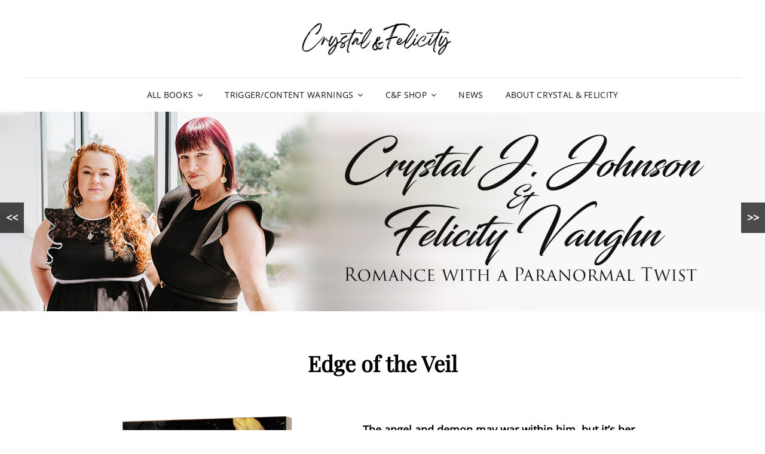

--- FILE ---
content_type: text/html; charset=UTF-8
request_url: https://crystalandfelicity.com/edgeoftheveil/
body_size: 10934
content:
<!doctype html>
<html lang="en">
<head>
	<meta charset="UTF-8">
	<meta name="viewport" content="width=device-width, initial-scale=1">
	<link rel="profile" href="http://gmpg.org/xfn/11">
	<script>(function(html){html.className = html.className.replace(/\bno-js\b/,'js')})(document.documentElement);</script>
<meta name='robots' content='index, follow, max-image-preview:large, max-snippet:-1, max-video-preview:-1' />
	<style>img:is([sizes="auto" i], [sizes^="auto," i]) { contain-intrinsic-size: 3000px 1500px }</style>
	
	<!-- This site is optimized with the Yoast SEO plugin v26.4 - https://yoast.com/wordpress/plugins/seo/ -->
	<title>Edge of the Veil - Crystal &amp; Felicity</title>
	<meta name="description" content="Edge of the Veil by Crystal J. Johnson &amp; Felicity Vaughn Available on Kindle and Kindle Unlimited" />
	<link rel="canonical" href="https://crystalandfelicity.com/edgeoftheveil/" />
	<meta property="og:locale" content="en_US" />
	<meta property="og:type" content="article" />
	<meta property="og:title" content="Edge of the Veil - Crystal &amp; Felicity" />
	<meta property="og:description" content="Edge of the Veil by Crystal J. Johnson &amp; Felicity Vaughn Available on Kindle and Kindle Unlimited" />
	<meta property="og:url" content="https://crystalandfelicity.com/edgeoftheveil/" />
	<meta property="og:site_name" content="Crystal &amp; Felicity" />
	<meta property="article:publisher" content="https://www.facebook.com/CrystalandFelicity" />
	<meta property="article:modified_time" content="2025-11-06T07:01:01+00:00" />
	<meta property="og:image" content="https://crystalandfelicity.com/wp-content/uploads/2024/09/Edge-of-the-Veil-copy.png" />
	<meta property="og:image:width" content="1314" />
	<meta property="og:image:height" content="1730" />
	<meta property="og:image:type" content="image/png" />
	<meta name="twitter:card" content="summary_large_image" />
	<meta name="twitter:site" content="@candfbooks" />
	<meta name="twitter:label1" content="Est. reading time" />
	<meta name="twitter:data1" content="2 minutes" />
	<script type="application/ld+json" class="yoast-schema-graph">{"@context":"https://schema.org","@graph":[{"@type":"WebPage","@id":"https://crystalandfelicity.com/edgeoftheveil/","url":"https://crystalandfelicity.com/edgeoftheveil/","name":"Edge of the Veil - Crystal &amp; Felicity","isPartOf":{"@id":"https://crystalandfelicity.com/#website"},"primaryImageOfPage":{"@id":"https://crystalandfelicity.com/edgeoftheveil/#primaryimage"},"image":{"@id":"https://crystalandfelicity.com/edgeoftheveil/#primaryimage"},"thumbnailUrl":"https://crystalandfelicity.com/wp-content/uploads/2024/09/Edge-of-the-Veil-copy-778x1024.png","datePublished":"2020-08-10T22:29:10+00:00","dateModified":"2025-11-06T07:01:01+00:00","description":"Edge of the Veil by Crystal J. Johnson & Felicity Vaughn Available on Kindle and Kindle Unlimited","breadcrumb":{"@id":"https://crystalandfelicity.com/edgeoftheveil/#breadcrumb"},"inLanguage":"en","potentialAction":[{"@type":"ReadAction","target":["https://crystalandfelicity.com/edgeoftheveil/"]}]},{"@type":"ImageObject","inLanguage":"en","@id":"https://crystalandfelicity.com/edgeoftheveil/#primaryimage","url":"https://crystalandfelicity.com/wp-content/uploads/2024/09/Edge-of-the-Veil-copy.png","contentUrl":"https://crystalandfelicity.com/wp-content/uploads/2024/09/Edge-of-the-Veil-copy.png","width":1314,"height":1730},{"@type":"BreadcrumbList","@id":"https://crystalandfelicity.com/edgeoftheveil/#breadcrumb","itemListElement":[{"@type":"ListItem","position":1,"name":"Home","item":"https://crystalandfelicity.com/"},{"@type":"ListItem","position":2,"name":"Edge of the Veil"}]},{"@type":"WebSite","@id":"https://crystalandfelicity.com/#website","url":"https://crystalandfelicity.com/","name":"Crystal &amp; Felicity","description":"Romance with a Paranormal Twist","publisher":{"@id":"https://crystalandfelicity.com/#organization"},"potentialAction":[{"@type":"SearchAction","target":{"@type":"EntryPoint","urlTemplate":"https://crystalandfelicity.com/?s={search_term_string}"},"query-input":{"@type":"PropertyValueSpecification","valueRequired":true,"valueName":"search_term_string"}}],"inLanguage":"en"},{"@type":"Organization","@id":"https://crystalandfelicity.com/#organization","name":"Crystal &amp; Felicity","url":"https://crystalandfelicity.com/","logo":{"@type":"ImageObject","inLanguage":"en","@id":"https://crystalandfelicity.com/#/schema/logo/image/","url":"https://crystalandfelicity.com/wp-content/uploads/2025/04/cropped-Logo-copy.png","contentUrl":"https://crystalandfelicity.com/wp-content/uploads/2025/04/cropped-Logo-copy.png","width":397,"height":96,"caption":"Crystal &amp; Felicity"},"image":{"@id":"https://crystalandfelicity.com/#/schema/logo/image/"},"sameAs":["https://www.facebook.com/CrystalandFelicity","https://x.com/candfbooks","https://www.instagram.com/CrystalandFelicity/","https://www.pinterest.com/crystalandfelicity/_created/","https://www.youtube.com/channel/UCnUp4i0ApFgf3wJ3TeaBcng"]}]}</script>
	<!-- / Yoast SEO plugin. -->


<link rel="alternate" type="application/rss+xml" title="Crystal &amp; Felicity &raquo; Feed" href="https://crystalandfelicity.com/feed/" />
<link rel="alternate" type="application/rss+xml" title="Crystal &amp; Felicity &raquo; Comments Feed" href="https://crystalandfelicity.com/comments/feed/" />
<script type="text/javascript">
/* <![CDATA[ */
window._wpemojiSettings = {"baseUrl":"https:\/\/s.w.org\/images\/core\/emoji\/16.0.1\/72x72\/","ext":".png","svgUrl":"https:\/\/s.w.org\/images\/core\/emoji\/16.0.1\/svg\/","svgExt":".svg","source":{"concatemoji":"https:\/\/crystalandfelicity.com\/wp-includes\/js\/wp-emoji-release.min.js?ver=6.8.3"}};
/*! This file is auto-generated */
!function(s,n){var o,i,e;function c(e){try{var t={supportTests:e,timestamp:(new Date).valueOf()};sessionStorage.setItem(o,JSON.stringify(t))}catch(e){}}function p(e,t,n){e.clearRect(0,0,e.canvas.width,e.canvas.height),e.fillText(t,0,0);var t=new Uint32Array(e.getImageData(0,0,e.canvas.width,e.canvas.height).data),a=(e.clearRect(0,0,e.canvas.width,e.canvas.height),e.fillText(n,0,0),new Uint32Array(e.getImageData(0,0,e.canvas.width,e.canvas.height).data));return t.every(function(e,t){return e===a[t]})}function u(e,t){e.clearRect(0,0,e.canvas.width,e.canvas.height),e.fillText(t,0,0);for(var n=e.getImageData(16,16,1,1),a=0;a<n.data.length;a++)if(0!==n.data[a])return!1;return!0}function f(e,t,n,a){switch(t){case"flag":return n(e,"\ud83c\udff3\ufe0f\u200d\u26a7\ufe0f","\ud83c\udff3\ufe0f\u200b\u26a7\ufe0f")?!1:!n(e,"\ud83c\udde8\ud83c\uddf6","\ud83c\udde8\u200b\ud83c\uddf6")&&!n(e,"\ud83c\udff4\udb40\udc67\udb40\udc62\udb40\udc65\udb40\udc6e\udb40\udc67\udb40\udc7f","\ud83c\udff4\u200b\udb40\udc67\u200b\udb40\udc62\u200b\udb40\udc65\u200b\udb40\udc6e\u200b\udb40\udc67\u200b\udb40\udc7f");case"emoji":return!a(e,"\ud83e\udedf")}return!1}function g(e,t,n,a){var r="undefined"!=typeof WorkerGlobalScope&&self instanceof WorkerGlobalScope?new OffscreenCanvas(300,150):s.createElement("canvas"),o=r.getContext("2d",{willReadFrequently:!0}),i=(o.textBaseline="top",o.font="600 32px Arial",{});return e.forEach(function(e){i[e]=t(o,e,n,a)}),i}function t(e){var t=s.createElement("script");t.src=e,t.defer=!0,s.head.appendChild(t)}"undefined"!=typeof Promise&&(o="wpEmojiSettingsSupports",i=["flag","emoji"],n.supports={everything:!0,everythingExceptFlag:!0},e=new Promise(function(e){s.addEventListener("DOMContentLoaded",e,{once:!0})}),new Promise(function(t){var n=function(){try{var e=JSON.parse(sessionStorage.getItem(o));if("object"==typeof e&&"number"==typeof e.timestamp&&(new Date).valueOf()<e.timestamp+604800&&"object"==typeof e.supportTests)return e.supportTests}catch(e){}return null}();if(!n){if("undefined"!=typeof Worker&&"undefined"!=typeof OffscreenCanvas&&"undefined"!=typeof URL&&URL.createObjectURL&&"undefined"!=typeof Blob)try{var e="postMessage("+g.toString()+"("+[JSON.stringify(i),f.toString(),p.toString(),u.toString()].join(",")+"));",a=new Blob([e],{type:"text/javascript"}),r=new Worker(URL.createObjectURL(a),{name:"wpTestEmojiSupports"});return void(r.onmessage=function(e){c(n=e.data),r.terminate(),t(n)})}catch(e){}c(n=g(i,f,p,u))}t(n)}).then(function(e){for(var t in e)n.supports[t]=e[t],n.supports.everything=n.supports.everything&&n.supports[t],"flag"!==t&&(n.supports.everythingExceptFlag=n.supports.everythingExceptFlag&&n.supports[t]);n.supports.everythingExceptFlag=n.supports.everythingExceptFlag&&!n.supports.flag,n.DOMReady=!1,n.readyCallback=function(){n.DOMReady=!0}}).then(function(){return e}).then(function(){var e;n.supports.everything||(n.readyCallback(),(e=n.source||{}).concatemoji?t(e.concatemoji):e.wpemoji&&e.twemoji&&(t(e.twemoji),t(e.wpemoji)))}))}((window,document),window._wpemojiSettings);
/* ]]> */
</script>

<link rel='stylesheet' id='sbi_styles-css' href='https://crystalandfelicity.com/wp-content/plugins/instagram-feed/css/sbi-styles.min.css?ver=6.10.0' type='text/css' media='all' />
<style id='wp-emoji-styles-inline-css' type='text/css'>

	img.wp-smiley, img.emoji {
		display: inline !important;
		border: none !important;
		box-shadow: none !important;
		height: 1em !important;
		width: 1em !important;
		margin: 0 0.07em !important;
		vertical-align: -0.1em !important;
		background: none !important;
		padding: 0 !important;
	}
</style>
<link rel='stylesheet' id='wp-block-library-css' href='https://crystalandfelicity.com/wp-includes/css/dist/block-library/style.min.css?ver=6.8.3' type='text/css' media='all' />
<style id='wp-block-library-theme-inline-css' type='text/css'>
.wp-block-audio :where(figcaption){color:#555;font-size:13px;text-align:center}.is-dark-theme .wp-block-audio :where(figcaption){color:#ffffffa6}.wp-block-audio{margin:0 0 1em}.wp-block-code{border:1px solid #ccc;border-radius:4px;font-family:Menlo,Consolas,monaco,monospace;padding:.8em 1em}.wp-block-embed :where(figcaption){color:#555;font-size:13px;text-align:center}.is-dark-theme .wp-block-embed :where(figcaption){color:#ffffffa6}.wp-block-embed{margin:0 0 1em}.blocks-gallery-caption{color:#555;font-size:13px;text-align:center}.is-dark-theme .blocks-gallery-caption{color:#ffffffa6}:root :where(.wp-block-image figcaption){color:#555;font-size:13px;text-align:center}.is-dark-theme :root :where(.wp-block-image figcaption){color:#ffffffa6}.wp-block-image{margin:0 0 1em}.wp-block-pullquote{border-bottom:4px solid;border-top:4px solid;color:currentColor;margin-bottom:1.75em}.wp-block-pullquote cite,.wp-block-pullquote footer,.wp-block-pullquote__citation{color:currentColor;font-size:.8125em;font-style:normal;text-transform:uppercase}.wp-block-quote{border-left:.25em solid;margin:0 0 1.75em;padding-left:1em}.wp-block-quote cite,.wp-block-quote footer{color:currentColor;font-size:.8125em;font-style:normal;position:relative}.wp-block-quote:where(.has-text-align-right){border-left:none;border-right:.25em solid;padding-left:0;padding-right:1em}.wp-block-quote:where(.has-text-align-center){border:none;padding-left:0}.wp-block-quote.is-large,.wp-block-quote.is-style-large,.wp-block-quote:where(.is-style-plain){border:none}.wp-block-search .wp-block-search__label{font-weight:700}.wp-block-search__button{border:1px solid #ccc;padding:.375em .625em}:where(.wp-block-group.has-background){padding:1.25em 2.375em}.wp-block-separator.has-css-opacity{opacity:.4}.wp-block-separator{border:none;border-bottom:2px solid;margin-left:auto;margin-right:auto}.wp-block-separator.has-alpha-channel-opacity{opacity:1}.wp-block-separator:not(.is-style-wide):not(.is-style-dots){width:100px}.wp-block-separator.has-background:not(.is-style-dots){border-bottom:none;height:1px}.wp-block-separator.has-background:not(.is-style-wide):not(.is-style-dots){height:2px}.wp-block-table{margin:0 0 1em}.wp-block-table td,.wp-block-table th{word-break:normal}.wp-block-table :where(figcaption){color:#555;font-size:13px;text-align:center}.is-dark-theme .wp-block-table :where(figcaption){color:#ffffffa6}.wp-block-video :where(figcaption){color:#555;font-size:13px;text-align:center}.is-dark-theme .wp-block-video :where(figcaption){color:#ffffffa6}.wp-block-video{margin:0 0 1em}:root :where(.wp-block-template-part.has-background){margin-bottom:0;margin-top:0;padding:1.25em 2.375em}
</style>
<style id='classic-theme-styles-inline-css' type='text/css'>
/*! This file is auto-generated */
.wp-block-button__link{color:#fff;background-color:#32373c;border-radius:9999px;box-shadow:none;text-decoration:none;padding:calc(.667em + 2px) calc(1.333em + 2px);font-size:1.125em}.wp-block-file__button{background:#32373c;color:#fff;text-decoration:none}
</style>
<link rel='stylesheet' id='coblocks-frontend-css' href='https://crystalandfelicity.com/wp-content/plugins/coblocks/dist/style-coblocks-1.css?ver=3.1.16' type='text/css' media='all' />
<link rel='stylesheet' id='coblocks-extensions-css' href='https://crystalandfelicity.com/wp-content/plugins/coblocks/dist/style-coblocks-extensions.css?ver=3.1.16' type='text/css' media='all' />
<link rel='stylesheet' id='coblocks-animation-css' href='https://crystalandfelicity.com/wp-content/plugins/coblocks/dist/style-coblocks-animation.css?ver=2677611078ee87eb3b1c' type='text/css' media='all' />
<link rel='stylesheet' id='convertkit-broadcasts-css' href='https://crystalandfelicity.com/wp-content/plugins/convertkit/resources/frontend/css/broadcasts.css?ver=3.1.0' type='text/css' media='all' />
<link rel='stylesheet' id='convertkit-button-css' href='https://crystalandfelicity.com/wp-content/plugins/convertkit/resources/frontend/css/button.css?ver=3.1.0' type='text/css' media='all' />
<link rel='stylesheet' id='convertkit-form-css' href='https://crystalandfelicity.com/wp-content/plugins/convertkit/resources/frontend/css/form.css?ver=3.1.0' type='text/css' media='all' />
<link rel='stylesheet' id='convertkit-form-builder-field-css' href='https://crystalandfelicity.com/wp-content/plugins/convertkit/resources/frontend/css/form-builder.css?ver=3.1.0' type='text/css' media='all' />
<link rel='stylesheet' id='convertkit-form-builder-css' href='https://crystalandfelicity.com/wp-content/plugins/convertkit/resources/frontend/css/form-builder.css?ver=3.1.0' type='text/css' media='all' />
<style id='global-styles-inline-css' type='text/css'>
:root{--wp--preset--aspect-ratio--square: 1;--wp--preset--aspect-ratio--4-3: 4/3;--wp--preset--aspect-ratio--3-4: 3/4;--wp--preset--aspect-ratio--3-2: 3/2;--wp--preset--aspect-ratio--2-3: 2/3;--wp--preset--aspect-ratio--16-9: 16/9;--wp--preset--aspect-ratio--9-16: 9/16;--wp--preset--color--black: #000000;--wp--preset--color--cyan-bluish-gray: #abb8c3;--wp--preset--color--white: #ffffff;--wp--preset--color--pale-pink: #f78da7;--wp--preset--color--vivid-red: #cf2e2e;--wp--preset--color--luminous-vivid-orange: #ff6900;--wp--preset--color--luminous-vivid-amber: #fcb900;--wp--preset--color--light-green-cyan: #7bdcb5;--wp--preset--color--vivid-green-cyan: #00d084;--wp--preset--color--pale-cyan-blue: #8ed1fc;--wp--preset--color--vivid-cyan-blue: #0693e3;--wp--preset--color--vivid-purple: #9b51e0;--wp--preset--color--eighty-black: #151515;--wp--preset--color--sixty-five-black: #363636;--wp--preset--color--gray: #444444;--wp--preset--color--medium-gray: #777777;--wp--preset--color--light-gray: #f9f9f9;--wp--preset--color--bright-pink: #f5808c;--wp--preset--color--dark-yellow: #ffa751;--wp--preset--color--yellow: #ffbf00;--wp--preset--color--red: #db4f3d;--wp--preset--color--blue: #008ec2;--wp--preset--color--dark-blue: #133ec2;--wp--preset--gradient--vivid-cyan-blue-to-vivid-purple: linear-gradient(135deg,rgba(6,147,227,1) 0%,rgb(155,81,224) 100%);--wp--preset--gradient--light-green-cyan-to-vivid-green-cyan: linear-gradient(135deg,rgb(122,220,180) 0%,rgb(0,208,130) 100%);--wp--preset--gradient--luminous-vivid-amber-to-luminous-vivid-orange: linear-gradient(135deg,rgba(252,185,0,1) 0%,rgba(255,105,0,1) 100%);--wp--preset--gradient--luminous-vivid-orange-to-vivid-red: linear-gradient(135deg,rgba(255,105,0,1) 0%,rgb(207,46,46) 100%);--wp--preset--gradient--very-light-gray-to-cyan-bluish-gray: linear-gradient(135deg,rgb(238,238,238) 0%,rgb(169,184,195) 100%);--wp--preset--gradient--cool-to-warm-spectrum: linear-gradient(135deg,rgb(74,234,220) 0%,rgb(151,120,209) 20%,rgb(207,42,186) 40%,rgb(238,44,130) 60%,rgb(251,105,98) 80%,rgb(254,248,76) 100%);--wp--preset--gradient--blush-light-purple: linear-gradient(135deg,rgb(255,206,236) 0%,rgb(152,150,240) 100%);--wp--preset--gradient--blush-bordeaux: linear-gradient(135deg,rgb(254,205,165) 0%,rgb(254,45,45) 50%,rgb(107,0,62) 100%);--wp--preset--gradient--luminous-dusk: linear-gradient(135deg,rgb(255,203,112) 0%,rgb(199,81,192) 50%,rgb(65,88,208) 100%);--wp--preset--gradient--pale-ocean: linear-gradient(135deg,rgb(255,245,203) 0%,rgb(182,227,212) 50%,rgb(51,167,181) 100%);--wp--preset--gradient--electric-grass: linear-gradient(135deg,rgb(202,248,128) 0%,rgb(113,206,126) 100%);--wp--preset--gradient--midnight: linear-gradient(135deg,rgb(2,3,129) 0%,rgb(40,116,252) 100%);--wp--preset--font-size--small: 16px;--wp--preset--font-size--medium: 20px;--wp--preset--font-size--large: 42px;--wp--preset--font-size--x-large: 42px;--wp--preset--font-size--extra-small: 13px;--wp--preset--font-size--normal: 18px;--wp--preset--font-size--huge: 56px;--wp--preset--spacing--20: 0.44rem;--wp--preset--spacing--30: 0.67rem;--wp--preset--spacing--40: 1rem;--wp--preset--spacing--50: 1.5rem;--wp--preset--spacing--60: 2.25rem;--wp--preset--spacing--70: 3.38rem;--wp--preset--spacing--80: 5.06rem;--wp--preset--shadow--natural: 6px 6px 9px rgba(0, 0, 0, 0.2);--wp--preset--shadow--deep: 12px 12px 50px rgba(0, 0, 0, 0.4);--wp--preset--shadow--sharp: 6px 6px 0px rgba(0, 0, 0, 0.2);--wp--preset--shadow--outlined: 6px 6px 0px -3px rgba(255, 255, 255, 1), 6px 6px rgba(0, 0, 0, 1);--wp--preset--shadow--crisp: 6px 6px 0px rgba(0, 0, 0, 1);}:where(.is-layout-flex){gap: 0.5em;}:where(.is-layout-grid){gap: 0.5em;}body .is-layout-flex{display: flex;}.is-layout-flex{flex-wrap: wrap;align-items: center;}.is-layout-flex > :is(*, div){margin: 0;}body .is-layout-grid{display: grid;}.is-layout-grid > :is(*, div){margin: 0;}:where(.wp-block-columns.is-layout-flex){gap: 2em;}:where(.wp-block-columns.is-layout-grid){gap: 2em;}:where(.wp-block-post-template.is-layout-flex){gap: 1.25em;}:where(.wp-block-post-template.is-layout-grid){gap: 1.25em;}.has-black-color{color: var(--wp--preset--color--black) !important;}.has-cyan-bluish-gray-color{color: var(--wp--preset--color--cyan-bluish-gray) !important;}.has-white-color{color: var(--wp--preset--color--white) !important;}.has-pale-pink-color{color: var(--wp--preset--color--pale-pink) !important;}.has-vivid-red-color{color: var(--wp--preset--color--vivid-red) !important;}.has-luminous-vivid-orange-color{color: var(--wp--preset--color--luminous-vivid-orange) !important;}.has-luminous-vivid-amber-color{color: var(--wp--preset--color--luminous-vivid-amber) !important;}.has-light-green-cyan-color{color: var(--wp--preset--color--light-green-cyan) !important;}.has-vivid-green-cyan-color{color: var(--wp--preset--color--vivid-green-cyan) !important;}.has-pale-cyan-blue-color{color: var(--wp--preset--color--pale-cyan-blue) !important;}.has-vivid-cyan-blue-color{color: var(--wp--preset--color--vivid-cyan-blue) !important;}.has-vivid-purple-color{color: var(--wp--preset--color--vivid-purple) !important;}.has-black-background-color{background-color: var(--wp--preset--color--black) !important;}.has-cyan-bluish-gray-background-color{background-color: var(--wp--preset--color--cyan-bluish-gray) !important;}.has-white-background-color{background-color: var(--wp--preset--color--white) !important;}.has-pale-pink-background-color{background-color: var(--wp--preset--color--pale-pink) !important;}.has-vivid-red-background-color{background-color: var(--wp--preset--color--vivid-red) !important;}.has-luminous-vivid-orange-background-color{background-color: var(--wp--preset--color--luminous-vivid-orange) !important;}.has-luminous-vivid-amber-background-color{background-color: var(--wp--preset--color--luminous-vivid-amber) !important;}.has-light-green-cyan-background-color{background-color: var(--wp--preset--color--light-green-cyan) !important;}.has-vivid-green-cyan-background-color{background-color: var(--wp--preset--color--vivid-green-cyan) !important;}.has-pale-cyan-blue-background-color{background-color: var(--wp--preset--color--pale-cyan-blue) !important;}.has-vivid-cyan-blue-background-color{background-color: var(--wp--preset--color--vivid-cyan-blue) !important;}.has-vivid-purple-background-color{background-color: var(--wp--preset--color--vivid-purple) !important;}.has-black-border-color{border-color: var(--wp--preset--color--black) !important;}.has-cyan-bluish-gray-border-color{border-color: var(--wp--preset--color--cyan-bluish-gray) !important;}.has-white-border-color{border-color: var(--wp--preset--color--white) !important;}.has-pale-pink-border-color{border-color: var(--wp--preset--color--pale-pink) !important;}.has-vivid-red-border-color{border-color: var(--wp--preset--color--vivid-red) !important;}.has-luminous-vivid-orange-border-color{border-color: var(--wp--preset--color--luminous-vivid-orange) !important;}.has-luminous-vivid-amber-border-color{border-color: var(--wp--preset--color--luminous-vivid-amber) !important;}.has-light-green-cyan-border-color{border-color: var(--wp--preset--color--light-green-cyan) !important;}.has-vivid-green-cyan-border-color{border-color: var(--wp--preset--color--vivid-green-cyan) !important;}.has-pale-cyan-blue-border-color{border-color: var(--wp--preset--color--pale-cyan-blue) !important;}.has-vivid-cyan-blue-border-color{border-color: var(--wp--preset--color--vivid-cyan-blue) !important;}.has-vivid-purple-border-color{border-color: var(--wp--preset--color--vivid-purple) !important;}.has-vivid-cyan-blue-to-vivid-purple-gradient-background{background: var(--wp--preset--gradient--vivid-cyan-blue-to-vivid-purple) !important;}.has-light-green-cyan-to-vivid-green-cyan-gradient-background{background: var(--wp--preset--gradient--light-green-cyan-to-vivid-green-cyan) !important;}.has-luminous-vivid-amber-to-luminous-vivid-orange-gradient-background{background: var(--wp--preset--gradient--luminous-vivid-amber-to-luminous-vivid-orange) !important;}.has-luminous-vivid-orange-to-vivid-red-gradient-background{background: var(--wp--preset--gradient--luminous-vivid-orange-to-vivid-red) !important;}.has-very-light-gray-to-cyan-bluish-gray-gradient-background{background: var(--wp--preset--gradient--very-light-gray-to-cyan-bluish-gray) !important;}.has-cool-to-warm-spectrum-gradient-background{background: var(--wp--preset--gradient--cool-to-warm-spectrum) !important;}.has-blush-light-purple-gradient-background{background: var(--wp--preset--gradient--blush-light-purple) !important;}.has-blush-bordeaux-gradient-background{background: var(--wp--preset--gradient--blush-bordeaux) !important;}.has-luminous-dusk-gradient-background{background: var(--wp--preset--gradient--luminous-dusk) !important;}.has-pale-ocean-gradient-background{background: var(--wp--preset--gradient--pale-ocean) !important;}.has-electric-grass-gradient-background{background: var(--wp--preset--gradient--electric-grass) !important;}.has-midnight-gradient-background{background: var(--wp--preset--gradient--midnight) !important;}.has-small-font-size{font-size: var(--wp--preset--font-size--small) !important;}.has-medium-font-size{font-size: var(--wp--preset--font-size--medium) !important;}.has-large-font-size{font-size: var(--wp--preset--font-size--large) !important;}.has-x-large-font-size{font-size: var(--wp--preset--font-size--x-large) !important;}
:where(.wp-block-post-template.is-layout-flex){gap: 1.25em;}:where(.wp-block-post-template.is-layout-grid){gap: 1.25em;}
:where(.wp-block-columns.is-layout-flex){gap: 2em;}:where(.wp-block-columns.is-layout-grid){gap: 2em;}
:root :where(.wp-block-pullquote){font-size: 1.5em;line-height: 1.6;}
</style>
<link rel='stylesheet' id='Total_Soft_Cal-css' href='https://crystalandfelicity.com/wp-content/plugins/calendar-event/CSS/Total-Soft-Calendar-Widget.css?ver=6.8.3' type='text/css' media='all' />
<link rel='stylesheet' id='fontawesome-css-css' href='https://crystalandfelicity.com/wp-content/plugins/calendar-event/CSS/totalsoft.css?ver=6.8.3' type='text/css' media='all' />
<link rel='stylesheet' id='contact-form-7-css' href='https://crystalandfelicity.com/wp-content/plugins/contact-form-7/includes/css/styles.css?ver=6.1.3' type='text/css' media='all' />
<link rel='stylesheet' id='wp-components-css' href='https://crystalandfelicity.com/wp-includes/css/dist/components/style.min.css?ver=6.8.3' type='text/css' media='all' />
<link rel='stylesheet' id='godaddy-styles-css' href='https://crystalandfelicity.com/wp-content/plugins/coblocks/includes/Dependencies/GoDaddy/Styles/build/latest.css?ver=2.0.2' type='text/css' media='all' />
<link rel='stylesheet' id='signify-fonts-css' href='https://crystalandfelicity.com/wp-content/fonts/ea5a2df898fe860fcafcda8be2514cf6.css' type='text/css' media='all' />
<link rel='stylesheet' id='signify-style-css' href='https://crystalandfelicity.com/wp-content/themes/signify/style.css?ver=20240130-23721' type='text/css' media='all' />
<link rel='stylesheet' id='signify-block-style-css' href='https://crystalandfelicity.com/wp-content/themes/signify/css/blocks.css?ver=1.0' type='text/css' media='all' />
<link rel='stylesheet' id='font-awesome-css' href='https://crystalandfelicity.com/wp-content/themes/signify/css/font-awesome/css/font-awesome.css?ver=4.7.0' type='text/css' media='all' />
<script type="text/javascript" src="https://crystalandfelicity.com/wp-includes/js/jquery/jquery.min.js?ver=3.7.1" id="jquery-core-js"></script>
<script type="text/javascript" src="https://crystalandfelicity.com/wp-includes/js/jquery/jquery-migrate.min.js?ver=3.4.1" id="jquery-migrate-js"></script>
<script type="text/javascript" src="https://crystalandfelicity.com/wp-includes/js/jquery/ui/core.min.js?ver=1.13.3" id="jquery-ui-core-js"></script>
<script type="text/javascript" src="https://crystalandfelicity.com/wp-content/plugins/calendar-event/JS/Total-Soft-Calendar-Widget.js?ver=6.8.3" id="Total_Soft_Cal-js"></script>
<!--[if lt IE 9]>
<script type="text/javascript" src="https://crystalandfelicity.com/wp-content/themes/signify/js/html5.min.js?ver=3.7.3" id="signify-html5-js"></script>
<![endif]-->
<link rel="https://api.w.org/" href="https://crystalandfelicity.com/wp-json/" /><link rel="alternate" title="JSON" type="application/json" href="https://crystalandfelicity.com/wp-json/wp/v2/pages/15" /><link rel="EditURI" type="application/rsd+xml" title="RSD" href="https://crystalandfelicity.com/xmlrpc.php?rsd" />
<meta name="generator" content="WordPress 6.8.3" />
<link rel='shortlink' href='https://crystalandfelicity.com/?p=15' />
<link rel="alternate" title="oEmbed (JSON)" type="application/json+oembed" href="https://crystalandfelicity.com/wp-json/oembed/1.0/embed?url=https%3A%2F%2Fcrystalandfelicity.com%2Fedgeoftheveil%2F" />
<link rel="alternate" title="oEmbed (XML)" type="text/xml+oembed" href="https://crystalandfelicity.com/wp-json/oembed/1.0/embed?url=https%3A%2F%2Fcrystalandfelicity.com%2Fedgeoftheveil%2F&#038;format=xml" />
		<style type="text/css">
					.site-title a,
			.site-description {
				position: absolute;
				clip: rect(1px, 1px, 1px, 1px);
			}
				</style>
		<style type="text/css" id="custom-background-css">
body.custom-background { background-color: #ffffff; }
</style>
	<link rel="icon" href="https://crystalandfelicity.com/wp-content/uploads/2025/04/cropped-Web-32x32.jpg" sizes="32x32" />
<link rel="icon" href="https://crystalandfelicity.com/wp-content/uploads/2025/04/cropped-Web-192x192.jpg" sizes="192x192" />
<link rel="apple-touch-icon" href="https://crystalandfelicity.com/wp-content/uploads/2025/04/cropped-Web-180x180.jpg" />
<meta name="msapplication-TileImage" content="https://crystalandfelicity.com/wp-content/uploads/2025/04/cropped-Web-270x270.jpg" />
</head>

<body class="wp-singular page-template-default page page-id-15 custom-background wp-custom-logo wp-embed-responsive wp-theme-signify metaslider-plugin fluid-layout navigation-classic no-sidebar content-width-layout excerpt header-media-fluid header-media-text-disabled color-scheme-default menu-type-classic menu-style-full-width header-style-one">


<div id="page" class="site">
	<a class="skip-link screen-reader-text" href="#content">Skip to content</a>

	<header id="masthead" class="site-header">
		<div class="site-header-main">
			<div class="wrapper">
				
<div class="site-branding">
	<a href="https://crystalandfelicity.com/" class="custom-logo-link" rel="home"><img width="397" height="96" src="https://crystalandfelicity.com/wp-content/uploads/2025/04/cropped-Logo-copy.png" class="custom-logo" alt="Crystal &amp; Felicity" decoding="async" srcset="https://crystalandfelicity.com/wp-content/uploads/2025/04/cropped-Logo-copy.png 397w, https://crystalandfelicity.com/wp-content/uploads/2025/04/cropped-Logo-copy-300x73.png 300w" sizes="(max-width: 397px) 100vw, 397px" /></a>
	<div class="site-identity">
					<p class="site-title"><a href="https://crystalandfelicity.com/" rel="home">Crystal &amp; Felicity</a></p>
					<p class="site-description">Romance with a Paranormal Twist</p>
			</div><!-- .site-branding-text-->
</div><!-- .site-branding -->

					<div id="site-header-menu" class="site-header-menu">
		<div id="primary-menu-wrapper" class="menu-wrapper">
			<div class="menu-toggle-wrapper">
				<button id="menu-toggle" class="menu-toggle" aria-controls="top-menu" aria-expanded="false"><span class="menu-label">Menu</span></button>
			</div><!-- .menu-toggle-wrapper -->

			<div class="menu-inside-wrapper">
				<nav id="site-navigation" class="main-navigation default-page-menu" role="navigation" aria-label="Primary Menu">

									<ul id="primary-menu" class="menu nav-menu"><li id="menu-item-133" class="menu-item menu-item-type-post_type menu-item-object-page current-menu-ancestor current-menu-parent current_page_parent current_page_ancestor menu-item-has-children menu-item-133"><a href="https://crystalandfelicity.com/books-by-crystal-and-felicity/">All Books</a>
<ul class="sub-menu">
	<li id="menu-item-21" class="menu-item menu-item-type-post_type menu-item-object-page current-menu-item page_item page-item-15 current_page_item menu-item-21"><a href="https://crystalandfelicity.com/edgeoftheveil/" aria-current="page">Edge of the Veil</a></li>
	<li id="menu-item-716" class="menu-item menu-item-type-post_type menu-item-object-page menu-item-716"><a href="https://crystalandfelicity.com/kept-in-the-dark/">Kept in the Dark</a></li>
	<li id="menu-item-149" class="menu-item menu-item-type-post_type menu-item-object-page menu-item-149"><a href="https://crystalandfelicity.com/spellbound/">Spellbound</a></li>
	<li id="menu-item-444" class="menu-item menu-item-type-post_type menu-item-object-page menu-item-444"><a href="https://crystalandfelicity.com/?page_id=440">The Amber Shift</a></li>
	<li id="menu-item-967" class="menu-item menu-item-type-post_type menu-item-object-page menu-item-967"><a href="https://crystalandfelicity.com/twisted-mates/">Twisted Mates</a></li>
	<li id="menu-item-486" class="menu-item menu-item-type-post_type menu-item-object-page menu-item-486"><a href="https://crystalandfelicity.com/unleashingchaos/">Unleashing Chaos</a></li>
	<li id="menu-item-639" class="menu-item menu-item-type-post_type menu-item-object-page menu-item-639"><a href="https://crystalandfelicity.com/?page_id=632">Wicked Encounters</a></li>
	<li id="menu-item-818" class="menu-item menu-item-type-post_type menu-item-object-page menu-item-818"><a href="https://crystalandfelicity.com/?page_id=813">Wicked Games (Season 2 of the Wicked Series)</a></li>
	<li id="menu-item-145" class="menu-item menu-item-type-post_type menu-item-object-page menu-item-145"><a href="https://crystalandfelicity.com/?page_id=143">Wish</a></li>
</ul>
</li>
<li id="menu-item-728" class="menu-item menu-item-type-post_type menu-item-object-page menu-item-has-children menu-item-728"><a href="https://crystalandfelicity.com/trigger-content-warnings/">Trigger/Content Warnings</a>
<ul class="sub-menu">
	<li id="menu-item-736" class="menu-item menu-item-type-post_type menu-item-object-page menu-item-736"><a href="https://crystalandfelicity.com/kept-in-the-dark-triggers-and-warnings/">Kept in the Dark – Triggers and Content Warnings</a></li>
	<li id="menu-item-1084" class="menu-item menu-item-type-post_type menu-item-object-page menu-item-1084"><a href="https://crystalandfelicity.com/the-veil-duet-triggers-content-warnings/">The Veil Duet – Triggers/Content Warnings</a></li>
	<li id="menu-item-968" class="menu-item menu-item-type-post_type menu-item-object-page menu-item-968"><a href="https://crystalandfelicity.com/twisted-mates-content-warning/">Twisted Mates – Triggers and Content Warnings</a></li>
</ul>
</li>
<li id="menu-item-1180" class="menu-item menu-item-type-post_type menu-item-object-page menu-item-has-children menu-item-1180"><a href="https://crystalandfelicity.com/cf-shop/">C&amp;F SHOP</a>
<ul class="sub-menu">
	<li id="menu-item-1182" class="menu-item menu-item-type-custom menu-item-object-custom menu-item-1182"><a href="https://beventi.co/orderform/zucgiyocvf">Bookshop</a></li>
	<li id="menu-item-1181" class="menu-item menu-item-type-post_type menu-item-object-page menu-item-1181"><a href="https://crystalandfelicity.com/merch-store/">Merch Store</a></li>
</ul>
</li>
<li id="menu-item-603" class="menu-item menu-item-type-post_type menu-item-object-page menu-item-603"><a href="https://crystalandfelicity.com/news-events/">News</a></li>
<li id="menu-item-22" class="menu-item menu-item-type-post_type menu-item-object-page menu-item-22"><a href="https://crystalandfelicity.com/about/">About Crystal &#038; Felicity</a></li>
</ul>				
				</nav><!-- .main-navigation -->

							</div><!-- .menu-inside-wrapper -->
		</div><!-- #primary-menu-wrapper.menu-wrapper -->

			</div><!-- .site-header-menu -->
			</div><!-- .wrapper -->
		</div><!-- .site-header-main -->
	</header><!-- #masthead -->
<div id="metaslider-id-106" style="width: 100%; margin: 0 auto;" class="ml-slider-3-103-0 metaslider metaslider-responsive metaslider-106 ml-slider ms-theme-default" role="region" aria-label="New Slideshow" data-height="500" data-width="1920">
    <div id="metaslider_container_106">
        <ul id='metaslider_106' class='rslides'>
            <li aria-roledescription='slide' aria-labelledby='slide-0'><a href="http://crystalandfelicity.com/about/" target="_self"><img src="https://crystalandfelicity.com/wp-content/uploads/2024/06/Slider-Graphics-copy.jpg" height="500" width="1920" alt="" class="slider-106 slide-111 msDefaultImage" title="Slider Graphics copy" /></a></li>
            <li style='display: none;' aria-roledescription='slide' aria-labelledby='slide-1'><a href="https://crystalandfelicity.com/twisted-mates/" target="_self"><img src="https://crystalandfelicity.com/wp-content/uploads/2025/02/Twisted-Mates-Banner.jpg" height="500" width="1920" alt="" class="slider-106 slide-113 msDefaultImage" title="Twisted Mates Banner" /></a></li>
            <li style='display: none;' aria-roledescription='slide' aria-labelledby='slide-2'><a href="https://crystalandfelicity.com/unleashingchaos/" target="_self"><img src="https://crystalandfelicity.com/wp-content/uploads/2024/06/UC.jpg" height="500" width="1920" alt="" class="slider-106 slide-480 msDefaultImage" title="UC" /></a></li>
            <li style='display: none;' aria-roledescription='slide' aria-labelledby='slide-3'><a href="https://crystalandfelicity.com/edgeoftheveil/" target="_self"><img src="https://crystalandfelicity.com/wp-content/uploads/2024/09/EDGE-BANNER.jpg" height="500" width="1920" alt="" class="slider-106 slide-448 msDefaultImage" title="EDGE BANNER" /></a></li>
            <li style='display: none;' aria-roledescription='slide' aria-labelledby='slide-4'><a href="https://crystalandfelicity.com/kept-in-the-dark/" target="_self"><img src="https://crystalandfelicity.com/wp-content/uploads/2024/03/s-copy.jpg" height="500" width="1920" alt="" class="slider-106 slide-749 msDefaultImage" title="s copy" /></a></li>
            <li style='display: none;' aria-roledescription='slide' aria-labelledby='slide-5'><a href="https://www.amazon.com/Spellbound-Crystal-J-Johnson/dp/1990259405/ref=sr_1_1?keywords=spellbound+crystal+j+johnson&amp;qid=1649287935&amp;sprefix=spellbound+cry%2Caps%2C116&amp;sr=8-1" target="_self"><img src="https://crystalandfelicity.com/wp-content/uploads/2023/09/Spellbound.jpg" height="500" width="1920" alt="" class="slider-106 slide-501 msDefaultImage" title="Spellbound" /></a></li>
        </ul>
        
    </div>
</div>	




	<div id="content" class="site-content">
	
		<div class="wrapper">

	<div id="primary" class="content-area">
		<main id="main" class="site-main">
			<div class="singular-content-wrap">
				
<article id="post-15" class="post-15 page type-page status-publish hentry">
				<header class="entry-header">
				<h1 class="entry-title section-title">Edge of the Veil</h1>			</header><!-- .entry-header -->
			<!-- Page/Post Single Image Disabled or No Image set in Post Thumbnail -->
	<div class="entry-content">

		<div class="wp-block-image">
<figure class="alignleft size-large is-resized"><img fetchpriority="high" decoding="async" width="778" height="1024" src="https://crystalandfelicity.com/wp-content/uploads/2024/09/Edge-of-the-Veil-copy-778x1024.png" alt="" class="wp-image-1091" style="width:389px;height:512px" srcset="https://crystalandfelicity.com/wp-content/uploads/2024/09/Edge-of-the-Veil-copy-778x1024.png 778w, https://crystalandfelicity.com/wp-content/uploads/2024/09/Edge-of-the-Veil-copy-228x300.png 228w, https://crystalandfelicity.com/wp-content/uploads/2024/09/Edge-of-the-Veil-copy-768x1011.png 768w, https://crystalandfelicity.com/wp-content/uploads/2024/09/Edge-of-the-Veil-copy-1167x1536.png 1167w, https://crystalandfelicity.com/wp-content/uploads/2024/09/Edge-of-the-Veil-copy.png 1314w" sizes="(max-width: 778px) 100vw, 778px" /><figcaption class="wp-element-caption">Edge of the Veil by Crystal J. Johnson &amp; Felicity Vaughn</figcaption></figure></div>


<div class="wp-block-group"><div class="wp-block-group__inner-container is-layout-flow wp-block-group-is-layout-flow">
<div class="wp-block-group"><div class="wp-block-group__inner-container is-layout-flow wp-block-group-is-layout-flow">
<div class="wp-block-group"><div class="wp-block-group__inner-container is-layout-flow wp-block-group-is-layout-flow">
<p><strong>The angel and demon may war within him, but it’s her that will be his sweet ruin.</strong><br><br>Declan Cain isn’t who—or what—he pretends to be. Son of the demon king and the last living Nephilim, he struggles to find a balance between his warring natures. His internal fight only intensifies the night he walks into a diner and sees&nbsp;<em>her</em>. The incubus wants to seduce her and devour her lust, and the angel is determined to protect her from her greatest threat—him.<br><br>Alexandria Sade has left behind her sheltered life and is eager to experience everything she’s missed out on. She never imagined that her newfound freedom would place her in the path of a handsome stranger who’s willing to help her explore her darkest desires. Nor does Lexie realize that she’s now the willing prey for an incubus.<br><br>Little do Declan and Lexie know that their intense connection plays right into the hands of the demon king. Lexie will become his bargaining chip to persuade his son to steal the thing that will give him the power to rip apart the veils between the human, demon, and angel realms. With nothing stopping King Rimmon, he will destroy the world as they know it, leaving Declan to choose between saving all humanity or watching it burn for the woman he loves.</p>



<div class="wp-block-buttons is-layout-flex wp-block-buttons-is-layout-flex">
<div class="wp-block-button is-style-circular"><a class="wp-block-button__link wp-element-button" href="https://crystalandfelicity.square.site/product/edge-of-the-veil-model-cover-signed-paperback-/AFGQZLUSFSWSGBHALPAKNUQN?cp=true&amp;sa=false&amp;sbp=false&amp;q=false&amp;category_id=ZSDMMZZLZRZJ36KRQNAXH4U2">buy direct from the authors</a></div>



<div class="wp-block-button is-style-circular"><a class="wp-block-button__link wp-element-button" href="https://www.amazon.com/dp/B0DF3KRY8P">buy on amazon</a></div>
</div>
</div></div>
</div></div>
</div></div>



<p>&nbsp;</p>
	</div><!-- .entry-content -->

	</article><!-- #post-15 -->
			</div>	<!-- .singular-content-wrap -->
		</main><!-- #main -->
	</div><!-- #primary -->

		</div><!-- .wrapper -->
	</div><!-- #content -->

	<footer id="colophon" class="site-footer">
		
		

<aside class="widget-area footer-widget-area one" role="complementary">
	<div class="wrapper">
					<div class="widget-column footer-widget-1">
				<section id="block-2" class="widget widget_block widget_text"> <div class="widget-wrap">
<p>Join our newsletter and be the first to know about our newest book releases and so much more!</p>
</div></section><section id="block-3" class="widget widget_block"> <div class="widget-wrap">
<div class="wp-block-buttons is-layout-flex wp-block-buttons-is-layout-flex">
<div class="wp-block-button"><a class="wp-block-button__link wp-element-button" href="https://authorscrystalandfelicity.kit.com/69bf2d8a48">Sign up now</a></div>
</div>
</div></section>			</div><!-- .widget-area -->
		
		
		
		
		

	</div><!-- .footer-widgets-wrapper -->
</aside><!-- .footer-widgets -->


		<div id="site-generator">
			

			
<div class="site-info"><div class="wrapper">Copyright © 2026 Crystal and Felicity, LLC <span class="sep"> | </span>Signify&nbsp;by&nbsp;<a target="_blank" href="https://wenthemes.com/">WEN Themes</a></div></div><!-- .site-info -->		</div><!-- #site-generator -->
	</footer><!-- #colophon -->
	
</div><!-- #page -->

<a href="#masthead" id="scrollup" class="backtotop"><span class="screen-reader-text">Scroll Up</span></a><script type="speculationrules">
{"prefetch":[{"source":"document","where":{"and":[{"href_matches":"\/*"},{"not":{"href_matches":["\/wp-*.php","\/wp-admin\/*","\/wp-content\/uploads\/*","\/wp-content\/*","\/wp-content\/plugins\/*","\/wp-content\/themes\/signify\/*","\/*\\?(.+)"]}},{"not":{"selector_matches":"a[rel~=\"nofollow\"]"}},{"not":{"selector_matches":".no-prefetch, .no-prefetch a"}}]},"eagerness":"conservative"}]}
</script>
<!-- YouTube Feeds JS -->
<script type="text/javascript">

</script>
<script async data-uid="626c4ab4f1" src="https://authorscrystalandfelicity.kit.com/626c4ab4f1/index.js" data-kit-limit-per-session="1" data-jetpack-boost="ignore" data-no-defer="1" nowprocket></script>
<!-- Instagram Feed JS -->
<script type="text/javascript">
var sbiajaxurl = "https://crystalandfelicity.com/wp-admin/admin-ajax.php";
</script>
<link rel='stylesheet' id='metaslider-responsive-slider-css' href='https://crystalandfelicity.com/wp-content/plugins/ml-slider/assets/sliders/responsiveslides/responsiveslides.css?ver=3.103.0' type='text/css' media='all' property='stylesheet' />
<link rel='stylesheet' id='metaslider-public-css' href='https://crystalandfelicity.com/wp-content/plugins/ml-slider/assets/metaslider/public.css?ver=3.103.0' type='text/css' media='all' property='stylesheet' />
<style id='metaslider-public-inline-css' type='text/css'>
@media only screen and (max-width: 767px) { .hide-arrows-smartphone .flex-direction-nav, .hide-navigation-smartphone .flex-control-paging, .hide-navigation-smartphone .flex-control-nav, .hide-navigation-smartphone .filmstrip, .hide-slideshow-smartphone, .metaslider-hidden-content.hide-smartphone{ display: none!important; }}@media only screen and (min-width : 768px) and (max-width: 1023px) { .hide-arrows-tablet .flex-direction-nav, .hide-navigation-tablet .flex-control-paging, .hide-navigation-tablet .flex-control-nav, .hide-navigation-tablet .filmstrip, .hide-slideshow-tablet, .metaslider-hidden-content.hide-tablet{ display: none!important; }}@media only screen and (min-width : 1024px) and (max-width: 1439px) { .hide-arrows-laptop .flex-direction-nav, .hide-navigation-laptop .flex-control-paging, .hide-navigation-laptop .flex-control-nav, .hide-navigation-laptop .filmstrip, .hide-slideshow-laptop, .metaslider-hidden-content.hide-laptop{ display: none!important; }}@media only screen and (min-width : 1440px) { .hide-arrows-desktop .flex-direction-nav, .hide-navigation-desktop .flex-control-paging, .hide-navigation-desktop .flex-control-nav, .hide-navigation-desktop .filmstrip, .hide-slideshow-desktop, .metaslider-hidden-content.hide-desktop{ display: none!important; }}
</style>
<script type="text/javascript" id="convertkit-broadcasts-js-extra">
/* <![CDATA[ */
var convertkit_broadcasts = {"ajax_url":"https:\/\/crystalandfelicity.com\/wp-admin\/admin-ajax.php","action":"convertkit_broadcasts_render","debug":""};
/* ]]> */
</script>
<script type="text/javascript" src="https://crystalandfelicity.com/wp-content/plugins/convertkit/resources/frontend/js/broadcasts.js?ver=3.1.0" id="convertkit-broadcasts-js"></script>
<script type="text/javascript" src="https://crystalandfelicity.com/wp-content/plugins/coblocks/dist/js/coblocks-animation.js?ver=3.1.16" id="coblocks-animation-js"></script>
<script type="text/javascript" src="https://crystalandfelicity.com/wp-content/plugins/coblocks/dist/js/vendors/tiny-swiper.js?ver=3.1.16" id="coblocks-tiny-swiper-js"></script>
<script type="text/javascript" id="coblocks-tinyswiper-initializer-js-extra">
/* <![CDATA[ */
var coblocksTinyswiper = {"carouselPrevButtonAriaLabel":"Previous","carouselNextButtonAriaLabel":"Next","sliderImageAriaLabel":"Image"};
/* ]]> */
</script>
<script type="text/javascript" src="https://crystalandfelicity.com/wp-content/plugins/coblocks/dist/js/coblocks-tinyswiper-initializer.js?ver=3.1.16" id="coblocks-tinyswiper-initializer-js"></script>
<script type="text/javascript" src="https://crystalandfelicity.com/wp-includes/js/dist/hooks.min.js?ver=4d63a3d491d11ffd8ac6" id="wp-hooks-js"></script>
<script type="text/javascript" src="https://crystalandfelicity.com/wp-includes/js/dist/i18n.min.js?ver=5e580eb46a90c2b997e6" id="wp-i18n-js"></script>
<script type="text/javascript" id="wp-i18n-js-after">
/* <![CDATA[ */
wp.i18n.setLocaleData( { 'text direction\u0004ltr': [ 'ltr' ] } );
/* ]]> */
</script>
<script type="text/javascript" src="https://crystalandfelicity.com/wp-content/plugins/contact-form-7/includes/swv/js/index.js?ver=6.1.3" id="swv-js"></script>
<script type="text/javascript" id="contact-form-7-js-before">
/* <![CDATA[ */
var wpcf7 = {
    "api": {
        "root": "https:\/\/crystalandfelicity.com\/wp-json\/",
        "namespace": "contact-form-7\/v1"
    },
    "cached": 1
};
/* ]]> */
</script>
<script type="text/javascript" src="https://crystalandfelicity.com/wp-content/plugins/contact-form-7/includes/js/index.js?ver=6.1.3" id="contact-form-7-js"></script>
<script type="text/javascript" src="https://crystalandfelicity.com/wp-content/themes/signify/js/skip-link-focus-fix.min.js?ver=201800703" id="signify-skip-link-focus-fix-js"></script>
<script type="text/javascript" id="signify-script-js-extra">
/* <![CDATA[ */
var signifyOptions = {"screenReaderText":{"expand":"expand child menu","collapse":"collapse child menu"},"rtl":""};
/* ]]> */
</script>
<script type="text/javascript" src="https://crystalandfelicity.com/wp-content/themes/signify/js/functions.min.js?ver=201800703" id="signify-script-js"></script>
<script type="text/javascript" id="convertkit-js-js-extra">
/* <![CDATA[ */
var convertkit = {"ajaxurl":"https:\/\/crystalandfelicity.com\/wp-admin\/admin-ajax.php","debug":"","nonce":"04e520a945","subscriber_id":""};
/* ]]> */
</script>
<script type="text/javascript" src="https://crystalandfelicity.com/wp-content/plugins/convertkit/resources/frontend/js/convertkit.js?ver=3.1.0" id="convertkit-js-js"></script>
<script type="text/javascript" src="https://crystalandfelicity.com/wp-content/plugins/ml-slider/assets/sliders/responsiveslides/responsiveslides.min.js?ver=3.103.0" id="metaslider-responsive-slider-js"></script>
<script type="text/javascript" id="metaslider-responsive-slider-js-after">
/* <![CDATA[ */
var metaslider_106 = function($) {
            $('#metaslider_106').responsiveSlides({ 
                timeout:3000,
                pager:false,
                nav:true,
                pause:true,
                speed:600,
                prevText:"&lt;&lt;",
                nextText:"&gt;&gt;",
                auto:true
            });
            $(document).trigger('metaslider/initialized', '#metaslider_106');
        };
        var timer_metaslider_106 = function() {
            var slider = !window.jQuery ? window.setTimeout(timer_metaslider_106, 100) : !jQuery.isReady ? window.setTimeout(timer_metaslider_106, 1) : metaslider_106(window.jQuery);
        };
        timer_metaslider_106();
/* ]]> */
</script>
<script type="text/javascript" id="metaslider-script-js-extra">
/* <![CDATA[ */
var wpData = {"baseUrl":"https:\/\/crystalandfelicity.com"};
/* ]]> */
</script>
<script type="text/javascript" src="https://crystalandfelicity.com/wp-content/plugins/ml-slider/assets/metaslider/script.min.js?ver=3.103.0" id="metaslider-script-js"></script>

</body>
</html>


<!-- Page supported by LiteSpeed Cache 7.6.2 on 2026-01-18 04:33:22 -->